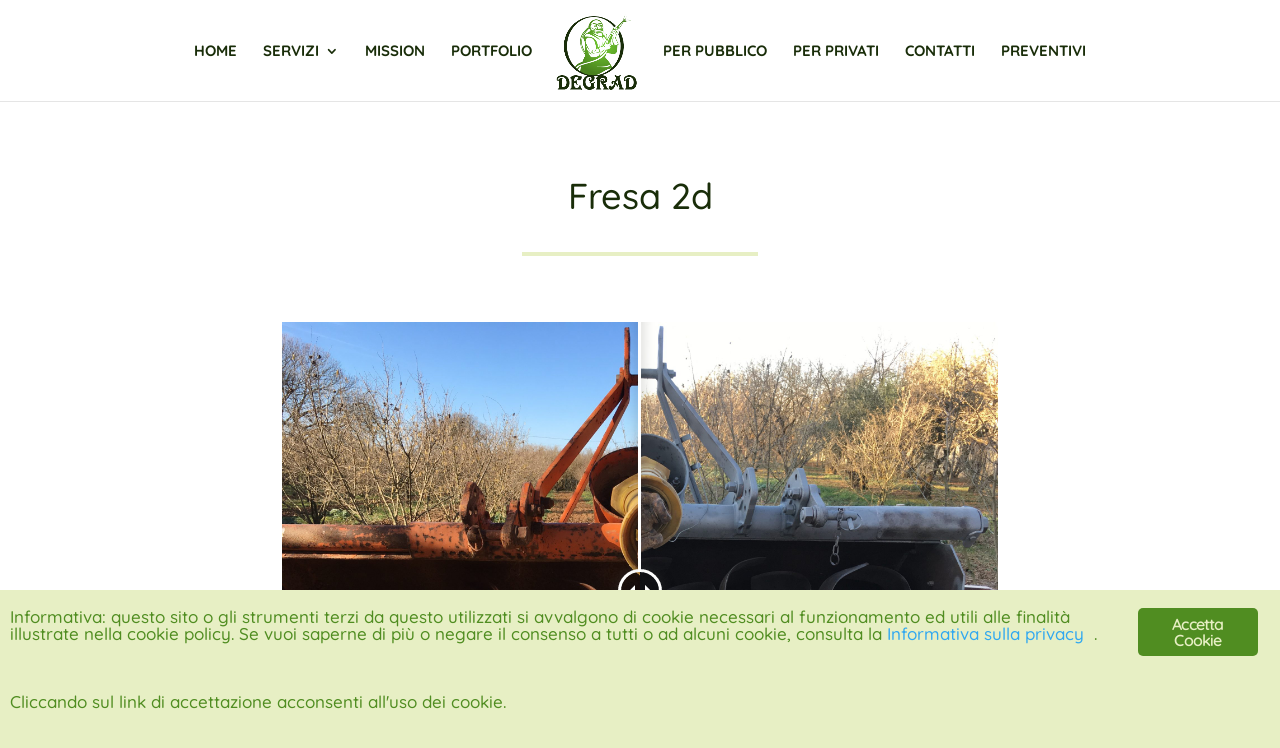

--- FILE ---
content_type: text/css
request_url: https://www.degradservizi.com/wp-content/uploads/useanyfont/uaf.css?ver=1745830831
body_size: 87
content:
				@font-face {
					font-family: 'victorian';
					src: url('/wp-content/uploads/useanyfont/180327093623victorian.woff') format('woff');
					  font-display: auto;
				}

				.victorian{font-family: 'victorian' !important;}

						h2{
					font-family: 'victorian' !important;
				}
		